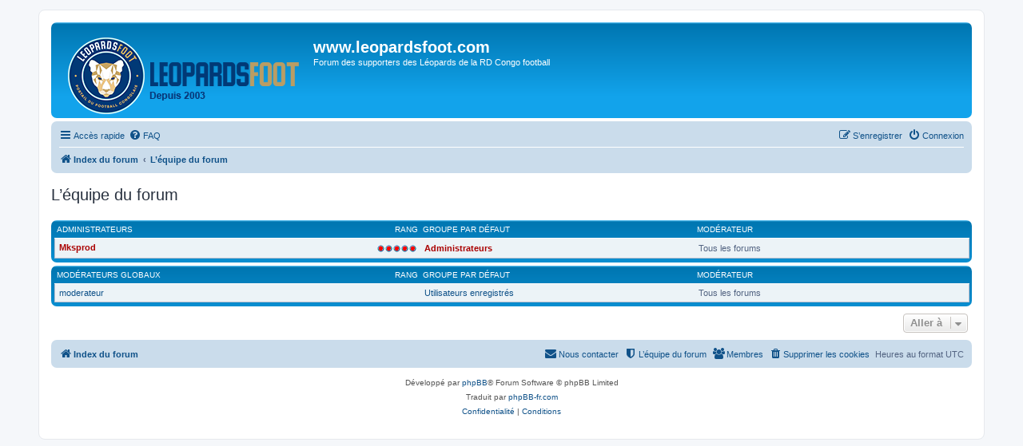

--- FILE ---
content_type: text/html; charset=UTF-8
request_url: https://leopardsfoot.com/phpBB/memberlist.php?mode=team&sid=3490ce7dd3cf2ad47b84889ab9c45dea
body_size: 3456
content:
<!DOCTYPE html>
<html dir="ltr" lang="fr">
<head>
<meta charset="utf-8" />
<meta http-equiv="X-UA-Compatible" content="IE=edge">
<meta name="viewport" content="width=device-width, initial-scale=1" />

<title>www.leopardsfoot.com - L’équipe du forum</title>



<!--
	phpBB style name: prosilver
	Based on style:   prosilver (this is the default phpBB3 style)
	Original author:  Tom Beddard ( http://www.subBlue.com/ )
	Modified by:
-->

<link href="./assets/css/font-awesome.min.css?assets_version=20" rel="stylesheet">
<link href="./styles/prosilver/theme/stylesheet.css?assets_version=20" rel="stylesheet">
<link href="./styles/prosilver/theme/fr/stylesheet.css?assets_version=20" rel="stylesheet">




<!--[if lte IE 9]>
	<link href="./styles/prosilver/theme/tweaks.css?assets_version=20" rel="stylesheet">
<![endif]-->





</head>
<body id="phpbb" class="nojs notouch section-memberlist ltr ">


<div id="wrap" class="wrap">
	<a id="top" class="top-anchor" accesskey="t"></a>
	<div id="page-header">
		<div class="headerbar" role="banner">
					<div class="inner">

			<div id="site-description" class="site-description">
		<a id="logo" class="logo" href="./index.php?sid=33e597d97db8bbc7fa0ae86d2356ff6d" title="Index du forum">
					<img src="https://www.leopardsfoot.com/phpBB/styles/prosilver/theme/images/logo-lpf.png"/><!--<span class="site_logo"></span>-->
				</a>
				<h1>www.leopardsfoot.com</h1>
				<p>Forum des supporters des Léopards de la RD Congo football</p>
				<p class="skiplink"><a href="#start_here">Vers le contenu</a></p>
			</div>

									
			</div>
					</div>
				<div class="navbar" role="navigation">
	<div class="inner">

	<ul id="nav-main" class="nav-main linklist" role="menubar">

		<li id="quick-links" class="quick-links dropdown-container responsive-menu hidden" data-skip-responsive="true">
			<a href="#" class="dropdown-trigger">
				<i class="icon fa-bars fa-fw" aria-hidden="true"></i><span>Accès rapide</span>
			</a>
			<div class="dropdown">
				<div class="pointer"><div class="pointer-inner"></div></div>
				<ul class="dropdown-contents" role="menu">
					
					
											<li class="separator"></li>
													<li>
								<a href="./memberlist.php?sid=33e597d97db8bbc7fa0ae86d2356ff6d" role="menuitem">
									<i class="icon fa-group fa-fw" aria-hidden="true"></i><span>Membres</span>
								</a>
							</li>
																			<li>
								<a href="./memberlist.php?mode=team&amp;sid=33e597d97db8bbc7fa0ae86d2356ff6d" role="menuitem">
									<i class="icon fa-shield fa-fw" aria-hidden="true"></i><span>L’équipe du forum</span>
								</a>
							</li>
																<li class="separator"></li>

									</ul>
			</div>
		</li>

				<li data-skip-responsive="true">
			<a href="/phpBB/app.php/help/faq?sid=33e597d97db8bbc7fa0ae86d2356ff6d" rel="help" title="Foire aux questions (Questions posées fréquemment)" role="menuitem">
				<i class="icon fa-question-circle fa-fw" aria-hidden="true"></i><span>FAQ</span>
			</a>
		</li>
						
			<li class="rightside"  data-skip-responsive="true">
			<a href="./ucp.php?mode=login&amp;redirect=memberlist.php%3Fmode%3Dteam&amp;sid=33e597d97db8bbc7fa0ae86d2356ff6d" title="Connexion" accesskey="x" role="menuitem">
				<i class="icon fa-power-off fa-fw" aria-hidden="true"></i><span>Connexion</span>
			</a>
		</li>
					<li class="rightside" data-skip-responsive="true">
				<a href="./ucp.php?mode=register&amp;sid=33e597d97db8bbc7fa0ae86d2356ff6d" role="menuitem">
					<i class="icon fa-pencil-square-o  fa-fw" aria-hidden="true"></i><span>S’enregistrer</span>
				</a>
			</li>
						</ul>

	<ul id="nav-breadcrumbs" class="nav-breadcrumbs linklist navlinks" role="menubar">
				
		
		<li class="breadcrumbs" itemscope itemtype="https://schema.org/BreadcrumbList">

			
							<span class="crumb" itemtype="https://schema.org/ListItem" itemprop="itemListElement" itemscope><a itemprop="item" href="./index.php?sid=33e597d97db8bbc7fa0ae86d2356ff6d" accesskey="h" data-navbar-reference="index"><i class="icon fa-home fa-fw"></i><span itemprop="name">Index du forum</span></a><meta itemprop="position" content="1" /></span>

											
								<span class="crumb" itemtype="https://schema.org/ListItem" itemprop="itemListElement" itemscope><a itemprop="item" href="./memberlist.php?mode=team&amp;sid=33e597d97db8bbc7fa0ae86d2356ff6d"><span itemprop="name">L’équipe du forum</span></a><meta itemprop="position" content="2" /></span>
							
					</li>

		
			</ul>

	</div>
</div>
	</div>

	
	<a id="start_here" class="anchor"></a>
	<div id="page-body" class="page-body" role="main">
		
		
<h2 class="solo">L’équipe du forum</h2>

<form method="post" action="">

<div class="forumbg forumbg-table">
	<div class="inner">

	<table class="table1" id="team">
	<thead>
	<tr>
		<th class="name" data-dfn="Rang, Nom d’utilisateur"><span class="rank-img">Rang&nbsp;</span><a href="./memberlist.php?mode=group&amp;g=5&amp;sid=33e597d97db8bbc7fa0ae86d2356ff6d">Administrateurs</a></th>
		<th class="info">Groupe par défaut</th>
		<th class="info">Modérateur</th>	</tr>
	</thead>
	<tbody>
	<tr class="bg1">
		<td><span class="rank-img"><img src="./images/ranks/ra.gif" alt="Administrateur" title="Administrateur" /></span><a href="./memberlist.php?mode=viewprofile&amp;u=2&amp;sid=33e597d97db8bbc7fa0ae86d2356ff6d" style="color: #AA0000;" class="username-coloured">Mksprod</a></td>
		<td class="info">			<a style="font-weight: bold; color: #AA0000" href="./memberlist.php?mode=group&amp;g=5&amp;sid=33e597d97db8bbc7fa0ae86d2356ff6d">Administrateurs</a>
			</td>
					<td class="info">Tous les forums</td>
			</tr>
	</tbody>
	</table>

	</div>
</div>
<div class="forumbg forumbg-table">
	<div class="inner">

	<table class="table1" id="team">
	<thead>
	<tr>
		<th class="name" data-dfn="Rang, Nom d’utilisateur"><span class="rank-img">Rang&nbsp;</span><a href="./memberlist.php?mode=group&amp;g=4&amp;sid=33e597d97db8bbc7fa0ae86d2356ff6d">Modérateurs globaux</a></th>
		<th class="info">Groupe par défaut</th>
		<th class="info">Modérateur</th>	</tr>
	</thead>
	<tbody>
	<tr class="bg1">
		<td><span class="rank-img"></span><a href="./memberlist.php?mode=viewprofile&amp;u=29417&amp;sid=33e597d97db8bbc7fa0ae86d2356ff6d" class="username">moderateur</a></td>
		<td class="info">			<a href="./memberlist.php?mode=group&amp;g=2&amp;sid=33e597d97db8bbc7fa0ae86d2356ff6d">Utilisateurs enregistrés</a>
			</td>
					<td class="info">Tous les forums</td>
			</tr>
	</tbody>
	</table>

	</div>
</div>

</form>


<div class="action-bar actions-jump">
	
		<div class="jumpbox dropdown-container dropdown-container-right dropdown-up dropdown-left dropdown-button-control" id="jumpbox">
			<span title="Aller à" class="button button-secondary dropdown-trigger dropdown-select">
				<span>Aller à</span>
				<span class="caret"><i class="icon fa-sort-down fa-fw" aria-hidden="true"></i></span>
			</span>
		<div class="dropdown">
			<div class="pointer"><div class="pointer-inner"></div></div>
			<ul class="dropdown-contents">
																				<li><a href="./viewforum.php?f=8&amp;sid=33e597d97db8bbc7fa0ae86d2356ff6d" class="jumpbox-cat-link"> <span> Actualité</span></a></li>
																<li><a href="./viewforum.php?f=11&amp;sid=33e597d97db8bbc7fa0ae86d2356ff6d" class="jumpbox-sub-link"><span class="spacer"></span> <span>&#8627; &nbsp; Léopards du Congo</span></a></li>
																<li><a href="./viewforum.php?f=14&amp;sid=33e597d97db8bbc7fa0ae86d2356ff6d" class="jumpbox-sub-link"><span class="spacer"></span> <span>&#8627; &nbsp; Championnat local</span></a></li>
																<li><a href="./viewforum.php?f=17&amp;sid=33e597d97db8bbc7fa0ae86d2356ff6d" class="jumpbox-sub-link"><span class="spacer"></span> <span>&#8627; &nbsp; Joueurs Congolais de l'étranger</span></a></li>
																<li><a href="./viewforum.php?f=18&amp;sid=33e597d97db8bbc7fa0ae86d2356ff6d" class="jumpbox-sub-link"><span class="spacer"></span> <span>&#8627; &nbsp; Joueurs  Congolais en RD Congo</span></a></li>
																<li><a href="./viewforum.php?f=15&amp;sid=33e597d97db8bbc7fa0ae86d2356ff6d" class="jumpbox-sub-link"><span class="spacer"></span> <span>&#8627; &nbsp; Coupes Africaines</span></a></li>
																<li><a href="./viewforum.php?f=9&amp;sid=33e597d97db8bbc7fa0ae86d2356ff6d" class="jumpbox-cat-link"> <span> Live</span></a></li>
																<li><a href="./viewforum.php?f=19&amp;sid=33e597d97db8bbc7fa0ae86d2356ff6d" class="jumpbox-sub-link"><span class="spacer"></span> <span>&#8627; &nbsp; Live</span></a></li>
																<li><a href="./viewforum.php?f=71&amp;sid=33e597d97db8bbc7fa0ae86d2356ff6d" class="jumpbox-sub-link"><span class="spacer"></span> <span>&#8627; &nbsp; On refait le match</span></a></li>
																<li><a href="./viewforum.php?f=20&amp;sid=33e597d97db8bbc7fa0ae86d2356ff6d" class="jumpbox-cat-link"> <span> Le coin des supporters</span></a></li>
																<li><a href="./viewforum.php?f=30&amp;sid=33e597d97db8bbc7fa0ae86d2356ff6d" class="jumpbox-sub-link"><span class="spacer"></span> <span>&#8627; &nbsp; Faisons connaissance</span></a></li>
																<li><a href="./viewforum.php?f=29&amp;sid=33e597d97db8bbc7fa0ae86d2356ff6d" class="jumpbox-sub-link"><span class="spacer"></span> <span>&#8627; &nbsp; Café des supporters</span></a></li>
																<li><a href="./viewforum.php?f=27&amp;sid=33e597d97db8bbc7fa0ae86d2356ff6d" class="jumpbox-sub-link"><span class="spacer"></span> <span>&#8627; &nbsp; Vidéos</span></a></li>
																<li><a href="./viewforum.php?f=66&amp;sid=33e597d97db8bbc7fa0ae86d2356ff6d" class="jumpbox-sub-link"><span class="spacer"></span><span class="spacer"></span> <span>&#8627; &nbsp; Eliminatoires CAN 2012</span></a></li>
																<li><a href="./viewforum.php?f=60&amp;sid=33e597d97db8bbc7fa0ae86d2356ff6d" class="jumpbox-sub-link"><span class="spacer"></span><span class="spacer"></span> <span>&#8627; &nbsp; CM des clubs</span></a></li>
																<li><a href="./viewforum.php?f=58&amp;sid=33e597d97db8bbc7fa0ae86d2356ff6d" class="jumpbox-sub-link"><span class="spacer"></span><span class="spacer"></span> <span>&#8627; &nbsp; CAF - Ligue des Champions</span></a></li>
																<li><a href="./viewforum.php?f=65&amp;sid=33e597d97db8bbc7fa0ae86d2356ff6d" class="jumpbox-sub-link"><span class="spacer"></span><span class="spacer"></span> <span>&#8627; &nbsp; CAF - Coupe des confédérations</span></a></li>
																<li><a href="./viewforum.php?f=59&amp;sid=33e597d97db8bbc7fa0ae86d2356ff6d" class="jumpbox-sub-link"><span class="spacer"></span><span class="spacer"></span> <span>&#8627; &nbsp; Matchs amicaux léopards</span></a></li>
																<li><a href="./viewforum.php?f=67&amp;sid=33e597d97db8bbc7fa0ae86d2356ff6d" class="jumpbox-sub-link"><span class="spacer"></span><span class="spacer"></span> <span>&#8627; &nbsp; Matchs léopards locaux</span></a></li>
																<li><a href="./viewforum.php?f=63&amp;sid=33e597d97db8bbc7fa0ae86d2356ff6d" class="jumpbox-sub-link"><span class="spacer"></span><span class="spacer"></span> <span>&#8627; &nbsp; Joueurs congolais</span></a></li>
																<li><a href="./viewforum.php?f=64&amp;sid=33e597d97db8bbc7fa0ae86d2356ff6d" class="jumpbox-sub-link"><span class="spacer"></span><span class="spacer"></span> <span>&#8627; &nbsp; Montages des supporters</span></a></li>
																<li><a href="./viewforum.php?f=13&amp;sid=33e597d97db8bbc7fa0ae86d2356ff6d" class="jumpbox-cat-link"> <span> Football International</span></a></li>
																<li><a href="./viewforum.php?f=31&amp;sid=33e597d97db8bbc7fa0ae86d2356ff6d" class="jumpbox-sub-link"><span class="spacer"></span> <span>&#8627; &nbsp; Championnats Etrangers</span></a></li>
																<li><a href="./viewforum.php?f=52&amp;sid=33e597d97db8bbc7fa0ae86d2356ff6d" class="jumpbox-sub-link"><span class="spacer"></span><span class="spacer"></span> <span>&#8627; &nbsp; Angleterre</span></a></li>
																<li><a href="./viewforum.php?f=49&amp;sid=33e597d97db8bbc7fa0ae86d2356ff6d" class="jumpbox-sub-link"><span class="spacer"></span><span class="spacer"></span> <span>&#8627; &nbsp; Espagne</span></a></li>
																<li><a href="./viewforum.php?f=50&amp;sid=33e597d97db8bbc7fa0ae86d2356ff6d" class="jumpbox-sub-link"><span class="spacer"></span><span class="spacer"></span> <span>&#8627; &nbsp; Italie</span></a></li>
																<li><a href="./viewforum.php?f=51&amp;sid=33e597d97db8bbc7fa0ae86d2356ff6d" class="jumpbox-sub-link"><span class="spacer"></span><span class="spacer"></span> <span>&#8627; &nbsp; Allemagne</span></a></li>
																<li><a href="./viewforum.php?f=48&amp;sid=33e597d97db8bbc7fa0ae86d2356ff6d" class="jumpbox-sub-link"><span class="spacer"></span><span class="spacer"></span> <span>&#8627; &nbsp; France</span></a></li>
																<li><a href="./viewforum.php?f=56&amp;sid=33e597d97db8bbc7fa0ae86d2356ff6d" class="jumpbox-sub-link"><span class="spacer"></span><span class="spacer"></span> <span>&#8627; &nbsp; Hollande</span></a></li>
																<li><a href="./viewforum.php?f=53&amp;sid=33e597d97db8bbc7fa0ae86d2356ff6d" class="jumpbox-sub-link"><span class="spacer"></span><span class="spacer"></span> <span>&#8627; &nbsp; Belgique</span></a></li>
																<li><a href="./viewforum.php?f=54&amp;sid=33e597d97db8bbc7fa0ae86d2356ff6d" class="jumpbox-sub-link"><span class="spacer"></span><span class="spacer"></span> <span>&#8627; &nbsp; Suisse</span></a></li>
																<li><a href="./viewforum.php?f=55&amp;sid=33e597d97db8bbc7fa0ae86d2356ff6d" class="jumpbox-sub-link"><span class="spacer"></span><span class="spacer"></span> <span>&#8627; &nbsp; Turquie</span></a></li>
																<li><a href="./viewforum.php?f=74&amp;sid=33e597d97db8bbc7fa0ae86d2356ff6d" class="jumpbox-sub-link"><span class="spacer"></span><span class="spacer"></span> <span>&#8627; &nbsp; Portugal</span></a></li>
																<li><a href="./viewforum.php?f=57&amp;sid=33e597d97db8bbc7fa0ae86d2356ff6d" class="jumpbox-sub-link"><span class="spacer"></span><span class="spacer"></span> <span>&#8627; &nbsp; Autres championnats</span></a></li>
																<li><a href="./viewforum.php?f=24&amp;sid=33e597d97db8bbc7fa0ae86d2356ff6d" class="jumpbox-cat-link"> <span> Leopardsfoot.com</span></a></li>
																<li><a href="./viewforum.php?f=25&amp;sid=33e597d97db8bbc7fa0ae86d2356ff6d" class="jumpbox-sub-link"><span class="spacer"></span> <span>&#8627; &nbsp; Leopardsfoot.com</span></a></li>
											</ul>
		</div>
	</div>

	</div>
			</div>


<div id="page-footer" class="page-footer" role="contentinfo">
	<div class="navbar" role="navigation">
	<div class="inner">

	<ul id="nav-footer" class="nav-footer linklist" role="menubar">
		<li class="breadcrumbs">
									<span class="crumb"><a href="./index.php?sid=33e597d97db8bbc7fa0ae86d2356ff6d" data-navbar-reference="index"><i class="icon fa-home fa-fw" aria-hidden="true"></i><span>Index du forum</span></a></span>					</li>
		
				<li class="rightside">Heures au format <span title="UTC">UTC</span></li>
							<li class="rightside">
				<a href="./ucp.php?mode=delete_cookies&amp;sid=33e597d97db8bbc7fa0ae86d2356ff6d" data-ajax="true" data-refresh="true" role="menuitem">
					<i class="icon fa-trash fa-fw" aria-hidden="true"></i><span>Supprimer les cookies</span>
				</a>
			</li>
							<li class="rightside" data-last-responsive="true">
					<a href="./memberlist.php?sid=33e597d97db8bbc7fa0ae86d2356ff6d" title="Voir la liste complète des membres" role="menuitem">
						<i class="icon fa-group fa-fw" aria-hidden="true"></i><span>Membres</span>
					</a>
				</li>
												<li class="rightside" data-last-responsive="true">
				<a href="./memberlist.php?mode=team&amp;sid=33e597d97db8bbc7fa0ae86d2356ff6d" role="menuitem">
					<i class="icon fa-shield fa-fw" aria-hidden="true"></i><span>L’équipe du forum</span>
				</a>
			</li>
									<li class="rightside" data-last-responsive="true">
				<a href="./memberlist.php?mode=contactadmin&amp;sid=33e597d97db8bbc7fa0ae86d2356ff6d" role="menuitem">
					<i class="icon fa-envelope fa-fw" aria-hidden="true"></i><span>Nous contacter</span>
				</a>
			</li>
			</ul>

	</div>
</div>

	<div class="copyright">
				<p class="footer-row">
			<span class="footer-copyright">Développé par <a href="https://www.phpbb.com/">phpBB</a>&reg; Forum Software &copy; phpBB Limited</span>
		</p>
				<p class="footer-row">
			<span class="footer-copyright">Traduit par <a href="https://www.phpbb-fr.com">phpBB-fr.com</a></span>
		</p>
						<p class="footer-row" role="menu">
			<a class="footer-link" href="./ucp.php?mode=privacy&amp;sid=33e597d97db8bbc7fa0ae86d2356ff6d" title="Confidentialité" role="menuitem">
				<span class="footer-link-text">Confidentialité</span>
			</a>
			|
			<a class="footer-link" href="./ucp.php?mode=terms&amp;sid=33e597d97db8bbc7fa0ae86d2356ff6d" title="Conditions" role="menuitem">
				<span class="footer-link-text">Conditions</span>
			</a>
		</p>
					</div>

	<div id="darkenwrapper" class="darkenwrapper" data-ajax-error-title="Erreur AJAX" data-ajax-error-text="Quelque chose s’est mal passé lors du traitement de votre demande." data-ajax-error-text-abort="Requête annulée par l’utilisateur." data-ajax-error-text-timeout="Votre demande a expiré. Essayez à nouveau." data-ajax-error-text-parsererror="Quelque chose s’est mal passé lors du traitement de votre demande et le serveur a renvoyé une réponse invalide.">
		<div id="darken" class="darken">&nbsp;</div>
	</div>

	<div id="phpbb_alert" class="phpbb_alert" data-l-err="Erreur" data-l-timeout-processing-req="Délai d’attente de la demande dépassé.">
		<a href="#" class="alert_close">
			<i class="icon fa-times-circle fa-fw" aria-hidden="true"></i>
		</a>
		<h3 class="alert_title">&nbsp;</h3><p class="alert_text"></p>
	</div>
	<div id="phpbb_confirm" class="phpbb_alert">
		<a href="#" class="alert_close">
			<i class="icon fa-times-circle fa-fw" aria-hidden="true"></i>
		</a>
		<div class="alert_text"></div>
	</div>
</div>

</div>

<div>
	<a id="bottom" class="anchor" accesskey="z"></a>
	</div>

<script src="./assets/javascript/jquery-3.6.0.min.js?assets_version=20"></script>
<script src="./assets/javascript/core.js?assets_version=20"></script>



<script src="./styles/prosilver/template/forum_fn.js?assets_version=20"></script>
<script src="./styles/prosilver/template/ajax.js?assets_version=20"></script>



</body>
</html>
